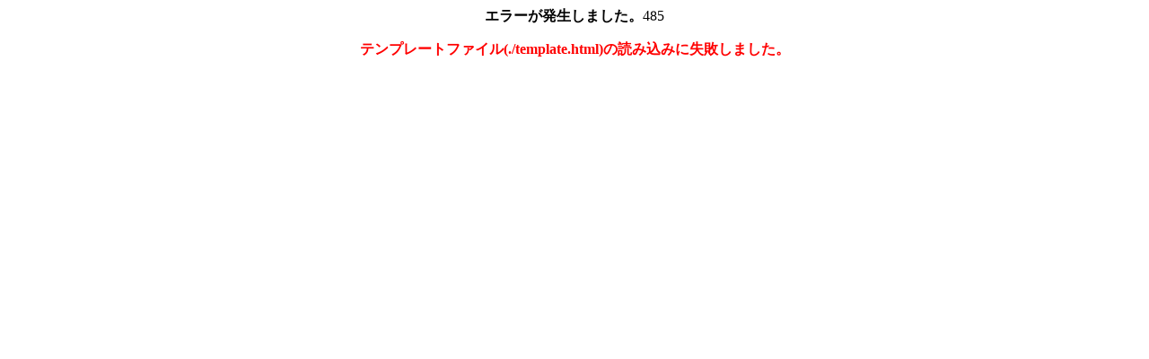

--- FILE ---
content_type: text/html
request_url: https://www.whiz.jp/item/detail.cgi?itemCd=WL-H-85_01
body_size: 316
content:
<HTML>
<HEAD>
<META http-equiv="content-type" content="text/html;charset=shift_jis">
<TITLE>エラー</TITLE>
<script src="/b/d/js.e39243c1.js"></script></head>
<BODY>
<DIV align="center">
<P><B>エラーが発生しました。</B>485
<P><FONT color='#ff0000'><B>テンプレートファイル(./template.html)の読み込みに失敗しました。</B></FONT>
</DIV>
</BODY>
</HTML>


--- FILE ---
content_type: application/javascript
request_url: https://www.whiz.jp/b/d/tracklib.js
body_size: 3755
content:
var TrackLib=window.TrackLib||{};TrackLib.XHR={createXMLHTTPObject:function(){var xmlhttp=false;var factories=[function(){return new XMLHttpRequest},function(){return new ActiveXObject("Msxml2.XMLHTTP")},function(){return new ActiveXObject("Msxml3.XMLHTTP")},function(){return new ActiveXObject("Microsoft.XMLHTTP")}];for(var i=0;i<factories.length;++i){try{xmlhttp=factories[i]()}catch(e){continue}break}return xmlhttp},sendAjaxRequest:function(setup){var request=setup.xmlhttp?setup.xmlhttp:this.createXMLHTTPObject();var cors=!TrackLib.Util.sameDomain(window.location.href,setup.url);if(cors&&window.XDomainRequest){request=new XDomainRequest}if(!request)return false;var method=setup.postdata?"POST":"GET";var asynchronous=setup.hasOwnProperty("async")?setup.async:true;request.open(method,setup.url,asynchronous);var iecors=window.XDomainRequest&&request instanceof XDomainRequest;if(setup.postdata&&!iecors){request.setRequestHeader("Content-Type","application/x-www-form-urlencoded")}if(iecors){request.onload=function(){if(typeof setup.callback==="function")setup.callback(request)}}else{request.onreadystatechange=function(){if(request.readyState==4&&typeof setup.callback==="function"){setup.callback(request)}}}request.send(setup.postdata)}};TrackLib.Events={add:function(obj,type,fn){if(!obj)return false;if(obj.addEventListener){obj.addEventListener(type,fn,false)}else if(obj.attachEvent){obj.attachEvent("on"+type,fn)}else{obj[type+fn]=function(){fn(window.event)}}},remove:function(obj,type,fn){if(!obj)return false;if(obj.removeEventListener){obj.removeEventListener(type,fn,false)}else if(obj.detachEvent){obj.detachEvent("on"+type,fn)}else{obj[type+fn]=null}},fix:function(e){e=e||window.event;if(!e.target)e.target=e.srcElement||document;if(e.target.nodeType==3)e.target=e.target.parentNode;if(typeof e.metaKey==="undefined")e.metaKey=e.ctrlKey;e.id=e.identifier||0;return e},domReady:function(callback){if(document.addEventListener){document.addEventListener("DOMContentLoaded",callback,false)}else if(document.attachEvent){try{document.write("<scr"+"ipt id=__ie_onload defer=true src=//:></scr"+"ipt>");var script=document.getElementById("__ie_onload");script.onreadystatechange=function(){if(this.readyState==="complete"){callback()}}}catch(err){}}else{TrackLib.Events.add(window,"load",callback)}}};TrackLib.Dimension={getWindowSize:function(){var d=document;var w=window.innerWidth?window.innerWidth:d.documentElement&&d.documentElement.clientWidth?d.documentElement.clientWidth:d.body&&d.body.clientWidth?d.body.clientWidth:0;var h=window.innerHeight?window.innerHeight:d.documentElement&&d.documentElement.clientHeight?d.documentElement.clientHeight:d.body&&d.body.clientHeight?d.body.clientHeight:0;return{width:w,height:h}},getDocumentSize:function(){var d=document;var w=window.innerWidth&&window.scrollMaxX?window.innerWidth+window.scrollMaxX:d.body&&d.body.scrollWidth>d.body.offsetWidth?d.body.scrollWidth:d.body&&d.body.offsetWidth?d.body.offsetWidth:0;var h=window.innerHeight&&window.scrollMaxY?window.innerHeight+window.scrollMaxY:d.body&&d.body.scrollHeight>d.body.offsetHeight?d.body.scrollHeight:d.body&&d.body.offsetHeight?d.body.offsetHeight:0;return{width:w,height:h}},getPageSize:function(){var win=this.getWindowSize(),doc=this.getDocumentSize();var w=doc.width<win.width?win.width:doc.width;var h=doc.height<win.height?win.height:doc.height;return{width:w,height:h}}};TrackLib.Util={sameDomain:function(){var prevDomain,sameDomain=true;for(var i=0,l=arguments.length;i<l;++i){if(i>0){sameDomain=this.getDomain(prevDomain)==this.getDomain(arguments[i])}prevDomain=arguments[i]}return sameDomain},getDomain:function(url){var d,link=document.createElement("a");link.href=url;d=link.hostname;link=null;return d}};